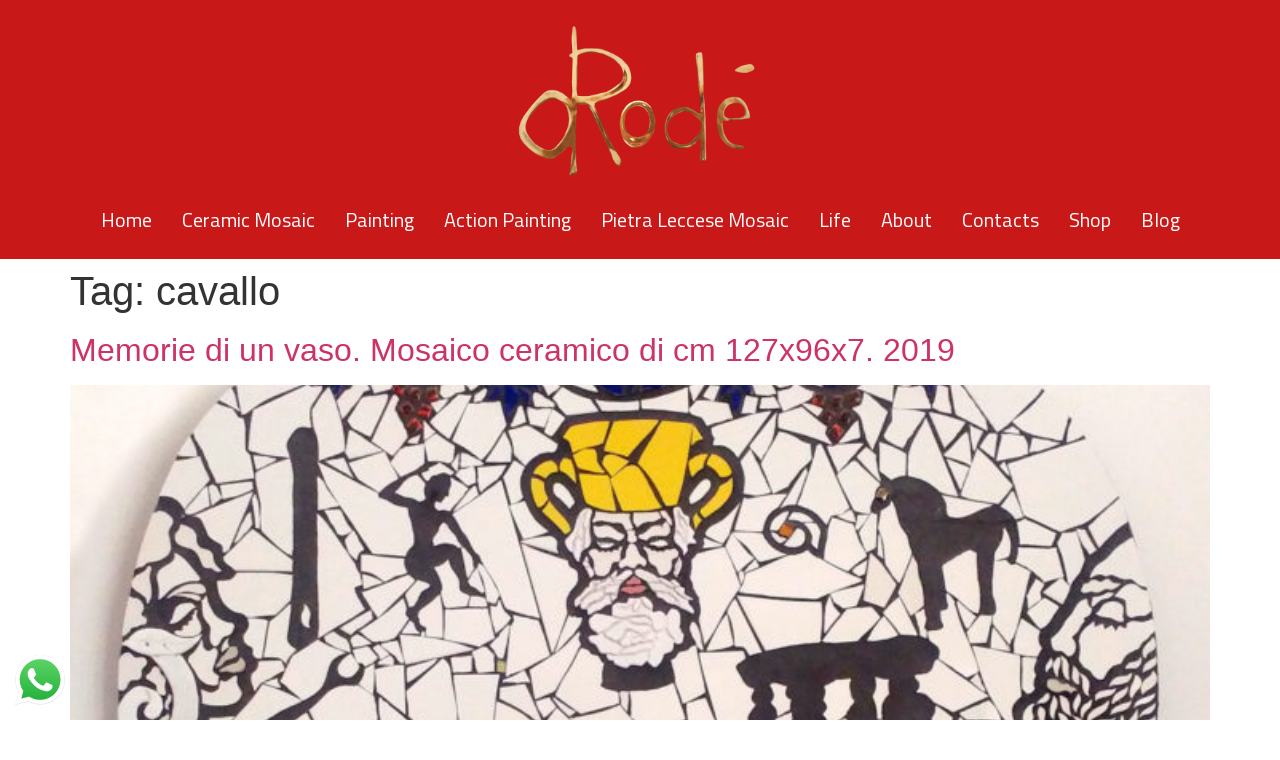

--- FILE ---
content_type: text/css
request_url: https://www.orodedeoro.com/wp-content/uploads/elementor/css/post-44891.css?ver=1736982117
body_size: 452
content:
.elementor-kit-44891{--e-global-color-primary:#DAC053;--e-global-color-secondary:#54595F;--e-global-color-text:#272727;--e-global-color-accent:#FFE200;--e-global-typography-primary-font-family:"Titillium Web";--e-global-typography-primary-font-size:45px;--e-global-typography-primary-font-weight:800;--e-global-typography-secondary-font-family:"Titillium Web";--e-global-typography-secondary-font-size:28px;--e-global-typography-secondary-font-weight:400;--e-global-typography-text-font-family:"Titillium Web";--e-global-typography-text-font-size:15px;--e-global-typography-text-font-weight:400;--e-global-typography-accent-font-family:"Titillium Web";--e-global-typography-accent-font-size:17px;--e-global-typography-accent-font-weight:500;}.site-header{background-color:transparent;background-image:linear-gradient(180deg, #C81818 100%, #FFFFFF 100%);}.site-footer{background-color:var( --e-global-color-primary );}.elementor-section.elementor-section-boxed > .elementor-container{max-width:1140px;}.e-con{--container-max-width:1140px;}.elementor-widget:not(:last-child){margin-block-end:20px;}.elementor-element{--widgets-spacing:20px 20px;--widgets-spacing-row:20px;--widgets-spacing-column:20px;}{}h1.entry-title{display:var(--page-title-display);}.site-header .header-inner{width:1169px;max-width:100%;}.site-header .site-branding .site-logo img{width:289px;max-width:289px;}.site-header .site-navigation ul.menu li a{color:#FFFFFF;}.site-header .site-navigation-toggle .site-navigation-toggle-icon{color:var( --e-global-color-primary );}.site-header .site-navigation .menu li{font-family:"Titillium Web", Sans-serif;font-size:20px;font-weight:400;}.site-footer .copyright p{color:#FFFFFF;}@media(max-width:1024px){.elementor-section.elementor-section-boxed > .elementor-container{max-width:1024px;}.e-con{--container-max-width:1024px;}}@media(max-width:767px){.elementor-section.elementor-section-boxed > .elementor-container{max-width:767px;}.e-con{--container-max-width:767px;}}